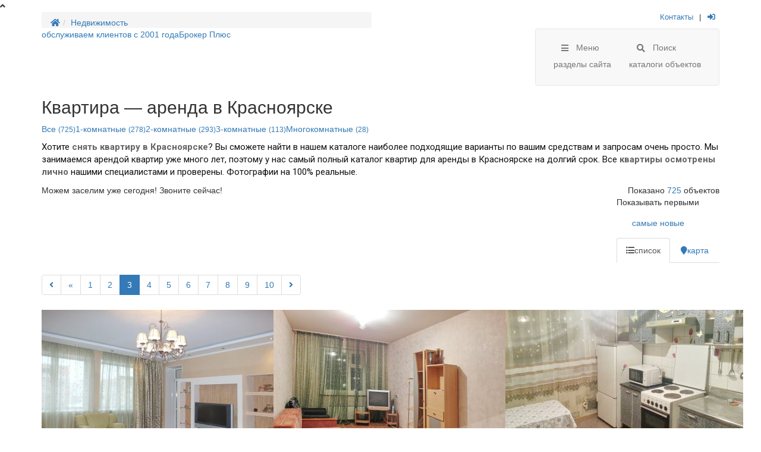

--- FILE ---
content_type: text/html; charset=UTF-8
request_url: https://krasnoyarsk.brokerplus.ru/arenda-kvartir?page=3&sort=-created_at
body_size: 13962
content:
<!DOCTYPE html><html lang="ru"><head><meta charset="utf-8"><title>Квартира — аренда в Красноярске ✔️ Брокер Плюс</title><meta name="viewport" content="width=device-width, initial-scale=1.0"><link href='//fonts.googleapis.com/css?family=Roboto:400,300,300italic,400italic,500,500italic,700,700italic&display=swap' rel='stylesheet' type='text/css'><meta name="description" content="Квартира — аренда в Красноярске, компания Брокер Плюс"><link href="https://maxcdn.bootstrapcdn.com/bootstrap/3.4.1/css/bootstrap.min.css" rel="stylesheet"><link href="https://use.fontawesome.com/releases/v5.8.1/css/all.css" rel="stylesheet"><link href="https://cdnjs.cloudflare.com/ajax/libs/bootstrap-multiselect/0.9.15/css/bootstrap-multiselect.css" rel="stylesheet"><link href="https://cdnjs.cloudflare.com/ajax/libs/magnific-popup.js/1.1.0/magnific-popup.min.css" rel="stylesheet"><link href="https://cdnjs.cloudflare.com/ajax/libs/bootstrap-slider/10.4.2/css/bootstrap-slider.min.css" rel="stylesheet"><link href="/assets/css-compress/6f00d840659c27072ef37a9e2f8aeff0.css?v=1754306664" rel="stylesheet">	<link rel="shortcut icon" type="image/png" href="/favicon-96x96.png" sizes="96x96"><link rel="shortcut icon" type="image/png" href="/favicon-48x48.png" sizes="48x48"><link rel="shortcut icon" type="image/png" href="/favicon-36x36.png" sizes="36x36"><script>window.dataLayer = window.dataLayer || [];</script></head><body class="no-trans front-page transparent-header"><div class="scrollToTop circle" title="↑ Наверх ↑"><i class="fa fa-angle-up"></i></div><div class="page-wrapper"><div class="header-container"><div class="header-top red"><div class="container"><div class="row"><div class="col-sm-6 col-xs-6"><div class="breadcrumb-container" style="overflow:hidden; max-height:27px; text-overflow: ellipsis;"><ul class="breadcrumb"><li><a href="/"><i class="fa fa-home"></i></a></li><li><a href="/nedvizhimost">Недвижимость</a></li></ul></div></div><div class="col-sm-6 col-xs-6"><div id="header-top-second" class="clearfix"><div class="header-top-dropdown text-right" style="font-size:13px"><div class="btn-group dropdown"><ul class="list-inline"><li><a class="white none-decoration" href="/kontakty">Контакты</a></li><li>|</li><li><a class="white none-decoration" href="/login" rel="nofollow"><i title="Войти на сайт" class="fa fa-fw fa-sign-in-alt"></i></a></li></ul></div></div><div class="modal fade" id="requestModal" tabindex="-1" role="dialog" aria-labelledby="requestModal" aria-hidden="true"><div class="modal-dialog"><div class="modal-content"><div class="modal-header"><button type="button" class="close" data-dismiss="modal"><span aria-hidden="true">&times;</span><span class="sr-only">Close</span></button><h4 class="modal-title">Заявка на звонок</h4></div><form class="offset-0"><div class="modal-body"><p>Если вы хотите быстро продать или сдать недвижимость, сообщите свой телефон и мы свяжемся с вами, чтобы добавить вашу квартиру в наш каталог — это совершенно бесплатно.</p><p><i class="fa fa-camera-retro pr-10"></i>Профессиональная фотосъемка в подарок.</p><div class="form-group"><label for="requestName">Укажите свое имя:</label><input type="text" class="form-control" id="requestName" placeholder="Ваше имя"></div><div class="form-group"><label for="requestPhone">Укажите свой телефон:</label><input type="tel" class="form-control" id="requestPhone" placeholder="Телефон"></div></div><div class="modal-footer"><button type="button" class="btn btn-warning btn-animated">Я жду звонка!<i class="fa fa-angle-double-right"></i></button></div></form></div></div></div></div></div></div></div></div><header class="header fixed clearfix"><div class="container"><div class="header-right clearfix pull-right"><div class="main-navigation animated with-dropdown-buttons"><nav class="navbar navbar-nav navbar-default"><div class="container-fluid"><ul class="header-dropdown-buttons header-hover-buttons nav navbar-nav "><li class="btn-group dropdown dropdown__item"><a href="#" class="dropdown__link dropdown-toggle" data-toggle="dropdown"><div class="btn dropdown__link-button" ><i class="fa fa-bars"></i></div><span class="hidden-xs dropdown__link-title">Меню</span><p class="hidden-xs hidden-sm dropdown__link-text">разделы сайта</p></a><ul class="dropdown-menu dropdown-menu-hover dropdown-menu-right dropdown-menu_info"><li class="container"><span class="dropdown-menu-hover__close visible-xs pull-right"><i class="fa fa-close"></i></span><div class="row"><div class="col-sm-3 dropdown-menu__catalog-list dropdown-menu_categories xcol-sm-offset-3"><h4 class="stylistic-title-grey offset-bottom-15"><a href="/nedvizhimost">Недвижимость в Красноярске</a></h4><p class="offset-bottom-5">Продажа</p><ul class="list-icons offset-bottom-10"><li class="offset-bottom-5"><a href="/prodazha-kvartir" class="blue">Квартира</a> &mdash; <span class="red">72</span></li><li class="offset-bottom-5"><a href="/nedvizhimost?type=20" class="blue">Дом</a> &mdash; <span class="red">6</span></li><li class="offset-bottom-5"><a href="/nedvizhimost?type=21" class="blue">Коммерческая недвижимость</a> &mdash; <span class="red">10</span></li><li class="offset-bottom-5"><a href="/nedvizhimost?type=25" class="blue">Новостройки</a> &mdash; <span class="red">91</span></li></ul><p class="offset-bottom-5">Аренда</p><ul class="list-icons"><li class="offset-bottom-5"><a href="/arenda-kvartir" class="blue">Квартира</a> &mdash; <span class="red">725</span></li><li class="offset-bottom-5"><a href="/nedvizhimost?type=22" class="blue">Коммерческая недвижимость</a> &mdash; <span class="red">44</span></li></ul></div><div class="col-sm-3 dropdown-menu__catalog-list"><h4 class="stylistic-title-grey offset-bottom-15">Каталог спроса</h4><p class="offset-bottom-5">Покупка</p><ul class="list-icons"><li class="offset-bottom-5"><a href="/nedvizhimost?type=23" class="blue">Коммерческая недвижимость</a> &mdash; <span class="red">0</span></li><li class="offset-bottom-5"><a href="/nedvizhimost?type=24" class="blue">Квартира</a> &mdash; <span class="red">2</span></li></ul></div><div class="col-sm-3 dropdown-menu__catalog-list"><h4 class="stylistic-title-grey offset-bottom-15">Услуги</h4><p class="offset-bottom-5">Для собственников</p><ul class="list-icons offset-bottom-10"><li><a onclick="$('a[href=#prodat]').tab('show')" href="/sobstvennikam#tab_prodat" class="blue">Продать</a></li><li><a onclick="$('a[href=#obmenyat]').tab('show')" href="/sobstvennikam#tab_obmenyat" class="blue">Обменять</a></li><li><a onclick="$('a[href=#sdat]').tab('show')" href="/sobstvennikam#tab_sdat" class="blue">Сдать в аренду</a></li></ul><p class="offset-bottom-5">Для покупаталей</p><ul class="list-icons offset-bottom-10"><li><a onclick="$('a[href=#kupit]').tab('show')" href="/pokupatelyam#tab_kupit" class="blue">Купить</a></li><li><a onclick="$('a[href=#ipoteka]').tab('show')" href="/pokupatelyam#tab_ipoteka" class="blue">Получить ипотеку</a></li></ul><p class="offset-bottom-5">Для арендаторов</p><ul class="list-icons offset-bottom-10"><li><a onclick="$('a[href=#snyat]').tab('show')" href="/arendatoram#tab_snyat" class="blue">Снять в аренду</a></li></ul></div><div class="col-sm-3 x-col-sm-offset-3"><h4 class="stylistic-title-grey offset-bottom-15">Информация</h4><ul class="list-icons list-icons-offset"><li class="offset-bottom-5"><a class="grey underline" href="/o-kompanii"><i class="fa fa-home"></i>О компании</a></li><li class="offset-bottom-5"><a href="/komanda" class="grey underline"><i class="fa fa-users"></i>Наша команда</a></li><li class=" hidden offset-bottom-5"><a href="" class="grey underline"><i class="fa fa-file-text"></i>Пресс-центр</a></li><li class="hidden offset-bottom-5"><a href="" class="grey underline"><i class=" fa fa-table"></i>Аналитика цен</a></li><li class=" hidden offset-bottom-5"><a href="" class="grey underline"><i class="fa fa-user-plus"></i>Наши партнеры</a></li></ul></div></div></li></ul></li><li class="btn-group dropdown dropdown__item"><a href="#" class="dropdown__link dropdown-toggle offset-0" data-toggle="dropdown"><div class="btn dropdown__link-button" ><i class="fa fa-search"></i></div><span class="hidden-xs dropdown__link-title">Поиск</span><p class="hidden-xs hidden-sm dropdown__link-text">каталоги объектов</p></a><ul class="dropdown-menu dropdown-menu-hover dropdown-menu-right dropdown-animation dropdown-menu_search"><li class="container"><ul class="nav nav-tabs style-3" role="tablist" ><li class="active"><a href="#searchQuick" role="tab" data-toggle="tab">Быстрый поиск</a></li><li class=""><a href="#searchStreet" role="tab" data-toggle="tab">Поиск по № объекта</a></li><li class=""><a href="#searchMain" role="tab" data-toggle="tab">Основной поиск</a></li><li class="hidden hidden-xs"><a href="#searchAddress" role="tab" data-toggle="tab">Поиск по адресу</a></li></ul><div class="tab-content"><div class="hidden dropdown-menu__order hidden-sm "><a href="#" data-toggle="modal" data-target="#requestModal"><i class="fa fa-plus pr-10"></i>Оставить заявку</a></div><div class="tab-pane search-box" id="searchMain"><script>
var filters = [];
filters.push({ id: 17, filters: 0 });
filters.push({ id: 19, filters: 0 });
</script><form class="search-form" action="/nedvizhimost"><div class="row"><div class="form-group col-sm-3"><label><strong>Что ищем?</strong></label><div class="dropdown-select"><select name="type" class="select" id="select-single" ><option value="17" selected="selected">аренда квартир</option><option value="19">продажа квартир</option></select></div></div><div class="form-group col-sm-3"><label><strong>Где ищем?</strong></label><div class="dropdown-select"><select multiple="multiple" name="streets[]"><option value="3 Августа">3 Августа</option><option value="40 лет Победы">40 лет Победы</option><option value="60 лет Образования СССР">60 лет Образования СССР</option><option value="60 лет Октября">60 лет Октября</option><option value="78 Добровольческой Бригады">78 Добровольческой Бригады</option><option value="9 Мая">9 Мая</option><option value="Авиаторов">Авиаторов</option><option value="Академгородок">Академгородок</option><option value="Алексеева">Алексеева</option><option value="Армейская">Армейская</option><option value="Аэровокзальная">Аэровокзальная</option><option value="Бабушкина">Бабушкина</option><option value="Батурина">Батурина</option><option value="Белинского">Белинского</option><option value="Быковского">Быковского</option><option value="Вавилова Академика">Вавилова Академика</option><option value="Весны">Весны</option><option value="Взлетная">Взлетная</option><option value="Вильского">Вильского</option><option value="Водопьянова">Водопьянова</option><option value="Воронова">Воронова</option><option value="Годенко">Годенко</option><option value="Горького">Горького</option><option value="Джамбульская">Джамбульская</option><option value="Дубенского">Дубенского</option><option value="Дубровинского">Дубровинского</option><option value="Железнодорожников">Железнодорожников</option><option value="Калинина">Калинина</option><option value="Капитанская">Капитанская</option><option value="Карамзина">Карамзина</option><option value="Каратанова">Каратанова</option><option value="Караульная">Караульная</option><option value="Кецховели">Кецховели</option><option value="Киренского">Киренского</option><option value="Кирова">Кирова</option><option value="Кольцевая">Кольцевая</option><option value="Коммунальная">Коммунальная</option><option value="Комсомольский">Комсомольский</option><option value="Конституции">Конституции</option><option value="Копылова">Копылова</option><option value="Кочубея">Кочубея</option><option value="Крайняя">Крайняя</option><option value="Краснодарская">Краснодарская</option><option value="Красной Армии">Красной Армии</option><option value="Красноярский рабочий">Красноярский рабочий</option><option value="Крупской">Крупской</option><option value="Куйбышева">Куйбышева</option><option value="Курчатова">Курчатова</option><option value="Кутузова">Кутузова</option><option value="Лазо">Лазо</option><option value="Лебедевой">Лебедевой</option><option value="Ленина">Ленина</option><option value="Линейная">Линейная</option><option value="Ломоносова">Ломоносова</option><option value="Малиновского">Малиновского</option><option value="Марковского">Марковского</option><option value="Маркса">Маркса</option><option value="Мартынова">Мартынова</option><option value="Мате Залки">Мате Залки</option><option value="Матросова">Матросова</option><option value="Менжинского">Менжинского</option><option value="Металлургов">Металлургов</option><option value="Микуцкого">Микуцкого</option><option value="Минина">Минина</option><option value="Мира">Мира</option><option value="Мичурина">Мичурина</option><option value="Молодежный">Молодежный</option><option value="Молокова">Молокова</option><option value="Мужества">Мужества</option><option value="Никитина">Никитина</option><option value="Новгородская">Новгородская</option><option value="Новосибирская">Новосибирская</option><option value="Октябрьская">Октябрьская</option><option value="Павлова">Павлова</option><option value="Парижской Коммуны">Парижской Коммуны</option><option value="Партизана Железняка">Партизана Железняка</option><option value="Петрушина">Петрушина</option><option value="Писарева">Писарева</option><option value="Полярная 7-ая">Полярная 7-ая</option><option value="Робеспьера">Робеспьера</option><option value="Рокоссовского">Рокоссовского</option><option value="Светлова">Светлова</option><option value="Светлогорская">Светлогорская</option><option value="Светлогорский">Светлогорский</option><option value="Свободный">Свободный</option><option value="Северный проезд">Северный проезд</option><option value="Северо-Енисейская">Северо-Енисейская</option><option value="Семафорная">Семафорная</option><option value="Словцова">Словцова</option><option value="Солнечный бульвар">Солнечный бульвар</option><option value="Судостроительная">Судостроительная</option><option value="Телевизорная">Телевизорная</option><option value="Тельмана">Тельмана</option><option value="Толстова">Толстова</option><option value="Толстого">Толстого</option><option value="Тотмина">Тотмина</option><option value="Ульяновский">Ульяновский</option><option value="Урванцева">Урванцева</option><option value="Урицкого">Урицкого</option><option value="Устиновича">Устиновича</option><option value="Чернышевского">Чернышевского</option><option value="Шахтеров">Шахтеров</option><option value="Шевцовой">Шевцовой</option><option value="Щорса">Щорса</option><option value="Ястынская">Ястынская</option></select></div></div><div class="form-group col-sm-3"><label><strong>Цена, от тысяч ₽</strong></label><input type="number" class="form-control" name="min_price" value="" min="0" max="20000"></div><div class="form-group col-sm-3"><label><strong>Цена, до тысяч ₽</strong></label><input type="number" class="form-control" name="max_price" value="" min="1" max="20000"></div></div><div class="row search-box__addition"><div class="col-md-6"><div class="row"><div class="form-group col-sm-6" data-filter="1"><label><strong>Тип квартиры</strong></label><div class="dropdown-select"><select name="buildings[]" multiple="multiple"><option value="Готовый дом">Готовый дом</option><option value="Незавершенный дом">Незавершенный дом</option></select></div></div><div class="form-group col-sm-6" data-filter="2"><label><strong>Материал</strong></label><div class="dropdown-select"><select name="materials[]" multiple="multiple"><option value="бетон">бетон</option><option value="блочный">блочный</option><option value="дерево">дерево</option><option value="деревянный">деревянный</option><option value="кирпичный">кирпичный</option><option value="мон-кир">мон-кир</option><option value="монолитно-кирпичный">монолитно-кирпичный</option><option value="монолитный">монолитный</option><option value="панельный">панельный</option></select></div></div></div></div><div class="col-md-6"><div class="row x-offset-top-10"><div class="col-sm-6"><div class="checkbox" style="margin-top:34px"><label class=""><input type="checkbox" name="photo" value="1">Только с фотографиями
</label></div></div><div class="form-group col-sm-6" data-filter="1"><label><strong>Комнат</strong></label><div class="dropdown-select"><select name="rooms[]" multiple="multiple"><option value="1">1</option><option value="2">2</option><option value="3">3</option><option value="4">4</option></select></div></div></div></div></div><hr><div class="text-right search-box__actions"><a href="#" class="search-box__addition-link pull-left"><i class="fa fa-plus pr-10 hidden"></i>дополнительные параметры поиска</a><button type="submit" class="btn btn-md btn-danger btn-animated search-box__button">ПОКАЗАТЬ<i class="fa fa-angle-double-right"></i></button></div></form></div><div class="tab-pane active" id="searchQuick"><form><div class="row"><div class="hidden col-md-10"></div><div class="hidden col-md-2"><table class="table table-hover table-bordered"><thead><tr><th>Спецкаталоги</th></tr></thead><tbody><tr><td><a href="" title="">Элитки</a></td></tr><tr><td><a href="" title="">Ключи в агентстве</a></td></tr></tbody></table></div></div></form></div><div class="tab-pane" id="searchStreet"><form class="search-form" action="/offer/code"><div class="row"><div class="col-md-3 col-sm-5"><div class="form-group"><label for="searchObjectNumber"><strong>Номер объекта</strong></label><input type="text" name="code" class="form-control" id="searchObjectNumber" placeholder="Введите номер объекта"><div class="error hidden red small mt-5"></div></div></div><div class="col-md-3 col-sm-5"><button type="submit" class="btn btn-md btn-danger btn-animated search-form__button">ПОКАЗАТЬ<i class="fa fa-angle-double-right"></i></button></div></div></form></div></div></li></ul></li></ul></div></nav></div></div><div class="header-left clearfix"><a href="/" id="logo" class="logo"><span class="logo__description hidden-xs">обслуживаем клиентов с 2001 года</span><span class="logo__title hidden-xs">Брокер Плюс</span></a><a class="xvisible-xs pull-left mobile-logo" href="/"></a></div></div></header></div><div class="container offer-index"><p></p><div class="tab-content catalog-content"><h2 class="stylistic-title">Квартира — аренда в Красноярске</h2><form id="price" action="/arenda-kvartir" style="display:none;"><input type="hidden" name="min_price"><input type="hidden" name="max_price"><input type="hidden" name="type" value="17"><input type="hidden" name="view" value="list"><input type="submit"></form><div class="row"><div class="col-md-9 col-xs-12"><div class="offer-set-menu"><a class="active" href="/arenda-kvartir">Все&nbsp;<small>(725)</small></a><a href="/arenda-kvartir/odnokomnatnye">1-комнатные&nbsp;<small>(278)</small></a><a href="/arenda-kvartir/dvuhkomnatnye">2-комнатные&nbsp;<small>(293)</small></a><a href="/arenda-kvartir/trehkomnatnye">3-комнатные&nbsp;<small>(113)</small></a><a href="/arenda-kvartir/mnogokomnatnye">Многокомнатные&nbsp;<small>(28)</small></a></div></div><div class="col-md-3 col-xs-12"><div id="price-filter" class="price-filter hidden"><div><div class="current text-center">8000 — 80000 руб./мес.</div></div><div id="price-slider"></div></div></div></div><p class="crearfix"><p><span style="color: rgb(17, 17, 17); font-family: Roboto, sans-serif; font-size: 15px;">Хотите&nbsp;</span><b style="color: rgb(17, 17, 17); font-family: Roboto, sans-serif; font-size: 15px;"><font color="#636363">снять квартиру в&nbsp;</font></b><font color="#636363" face="Roboto, sans-serif"><span style="font-size: 15px;"><b>Красноярске</b></span></font><font color="#111111" face="Roboto, sans-serif"><span style="font-size: 15px;">? Вы сможете найти в нашем каталоге наиболее подходящие варианты по вашим средствам и запросам очень просто. Мы занимаемся арендой квартир уже много лет, поэтому у нас самый полный каталог квартир для аренды в Красноярске на долгий срок. Все&nbsp;</span></font><b style="color: rgb(17, 17, 17); font-family: Roboto, sans-serif; font-size: 15px;"><font color="#636363">квартиры осмотрены лично&nbsp;</font></b><span style="color: rgb(17, 17, 17); font-family: Roboto, sans-serif; font-size: 15px;">нашими специалистами и проверены. Фотографии на 100% реальные.</span><br></p></p><div id="offer-list" data-pjax-container="" data-pjax-push-state data-pjax-timeout="5000"><div class="preview__description" style="overflow:hidden"><div class="pull-left red">Можем заселим уже сегодня! Звоните сейчас!</div><div class="pull-right">Показано <a href="#" class="red catalog-all-objects">725</a>&nbsp;объектов</div></div><div class="tab-pane in active" id="catalogTable"><div class="row preview__list text-center catalog_table "><div class="container"><div class="catalog-navigation pull-right" style="margin-top:0;"><ul class="nav navbar-nav catalog-sort"><li class="dropdown"><span class="catalog-sort__title">Показывать первыми</span><a class="dropdown-toggle" data-toggle="dropdown" href="/arenda-kvartir?page=3&sort=-created_at" aria-expanded="false">самые новые</a><ul class="dropdown-menu" style="right:0; left:auto; min-width:auto"><li><a href="/arenda-kvartir?page=3&sort=-created_at">самые новые</a></li><li><a href="/arenda-kvartir?page=3&sort=created_at">самые старые</a></li><li><a href="/arenda-kvartir?page=3&sort=-price">самые дорогие</a></li><li><a href="/arenda-kvartir?page=3&sort=price">самые недорогие</a></li></ul></li></ul><ul class="nav nav-tabs style-2" role="tablist"><li class="active"><a id="catalogListToggle" href="#catalogList" role="tab" data-toggle="tab"><i class="fa fa-list-ul pr-10"></i>список</a></li><li class=""><a id="catalogMapToggle" href="#catalogMap" role="tab" data-toggle="tab"><i class="fa fa-map-marker pr-10"></i>карта</a></li></ul></div><div style="clear:both"></div><div id="w0" class="list-view"><div class="tab-pane in active" id="catalogList" style=""><nav class="text-left"><ul class="pagination"><li class="first"><a href="/arenda-kvartir?page=1&amp;sort=-created_at" data-page="0"><i class="fa fa-angle-left"></i></a></li><li class="prev"><a href="/arenda-kvartir?page=2&amp;sort=-created_at" data-page="1">&laquo;</a></li><li><a href="/arenda-kvartir?page=1&amp;sort=-created_at" data-page="0">1</a></li><li><a href="/arenda-kvartir?page=2&amp;sort=-created_at" data-page="1">2</a></li><li class="active"><a href="/arenda-kvartir?page=3&amp;sort=-created_at" data-page="2">3</a></li><li><a href="/arenda-kvartir?page=4&amp;sort=-created_at" data-page="3">4</a></li><li><a href="/arenda-kvartir?page=5&amp;sort=-created_at" data-page="4">5</a></li><li><a href="/arenda-kvartir?page=6&amp;sort=-created_at" data-page="5">6</a></li><li><a href="/arenda-kvartir?page=7&amp;sort=-created_at" data-page="6">7</a></li><li><a href="/arenda-kvartir?page=8&amp;sort=-created_at" data-page="7">8</a></li><li><a href="/arenda-kvartir?page=9&amp;sort=-created_at" data-page="8">9</a></li><li><a href="/arenda-kvartir?page=10&amp;sort=-created_at" data-page="9">10</a></li><li class="next"><a href="/arenda-kvartir?page=4&amp;sort=-created_at" data-page="3"><i class="fa fa-angle-right"></i></a></li></ul></nav><div class="row preview__list text-center catalog_table"><div data-key="23996"><div itemtype="http://schema.org/Product" itemscope class="col-md-4 col-sm-6 preview__item text-left "><meta itemprop="name" content="4-комнатная квартира"><meta itemprop="description" content="Сдаю 4-к. квартиру, 197 м². Красноярск, Октябрьский, Курчатова, 1а, объект №823223 ✔️ Брокер Плюс"><div class="image-box style-2 bordered light-gray-bg"><div class="overlay-container preview__item-image"><img itemprop="image" src="/images/krasnoyarsk/offer/23996/400x300/fa433c9559ce8778fe83a6c5ea11f2e8.jpg" width="400" height="300" alt="4-комнатная квартира" loading="lazy"><div class="overlay-top"><div class="text"><p class="offset-top-10">66 фото</p></div></div><div class="overlay-bottom"><div class="links"><a href="/arenda-kvartir/823223" class="btn btn-gray-transparent btn-animated btn-sm">Смотреть подробнее<i class="pl-10 fa fa-arrow-right"></i></a></div></div></div><div itemprop="offers" itemtype="http://schema.org/Offer" itemscope class="body"><h3 class="preview__item-box-address"><a itemprop="url" href="/arenda-kvartir/823223" class="preview__item-address object-adress">Октябрьский, Курчатова, 1а</a></h3><span class="small pr-10 object-date"><i class="fa fa-calendar-alt pr-5"></i>09.11.15</span><meta itemprop="priceCurrency" content="RUB"><meta itemprop="price" content="0"><span class="small object-price"><b>70&nbsp;000 ₽/месяц</b></span><div class="separator-2 offset-top-5"></div><p class="object-room">
Комнат: 4, площадь: 197.0 м² </p><div class="preview__item-agent"><div class="preview__item-agent-foto"><img src="/images/krasnoyarsk/user/31/120x120/5bec1b259d3b2.jpg" width="120" height="120" alt="Терская&nbsp;Марина&nbsp;Сергеевна"></div><div class="preview__item-agent-info"><span class="preview__item-agent-name">Марина Сергеевна</span></div><div class="preview__item-agent-phones"><div class="hidden"><a class="underline" href="tel:2839393" title="283-93-93" onclick="ym(50944880, 'reachGoal', 'Phone'); return true;"><i class="fa fa-phone pr-5"></i>2839393</a></div><a class="underline" href="tel:89509869898" title="8-950-986-9898" onclick="ym(50944880, 'reachGoal', 'Phone'); return true;"><i class="fa fa-mobile-alt pr-5"></i>8-950-986-9898</a></div></div></div></div></div></div><div data-key="24000"><div itemtype="http://schema.org/Product" itemscope class="col-md-4 col-sm-6 preview__item text-left "><meta itemprop="name" content="1-комнатная квартира"><meta itemprop="description" content="Сдаю 1-к. квартиру, 38 м². Красноярск, Советский, Ястынская, 17а, объект №823219 ✔️ Брокер Плюс"><div class="image-box style-2 bordered light-gray-bg"><div class="overlay-container preview__item-image"><img itemprop="image" src="/images/krasnoyarsk/offer/24000/400x300/bd2825eef74c8f7bdcac59b0401a15c5.jpg" width="400" height="300" alt="1-комнатная квартира" loading="lazy"><div class="overlay-top"><div class="text"><p class="offset-top-10">15 фото</p></div></div><div class="overlay-bottom"><div class="links"><a href="/arenda-kvartir/823219" class="btn btn-gray-transparent btn-animated btn-sm">Смотреть подробнее<i class="pl-10 fa fa-arrow-right"></i></a></div></div></div><div itemprop="offers" itemtype="http://schema.org/Offer" itemscope class="body"><h3 class="preview__item-box-address"><a itemprop="url" href="/arenda-kvartir/823219" class="preview__item-address object-adress">Советский, Ястынская, 17а</a></h3><span class="small pr-10 object-date"><i class="fa fa-calendar-alt pr-5"></i>07.11.15</span><meta itemprop="priceCurrency" content="RUB"><meta itemprop="price" content="0"><span class="small object-price"><b>13&nbsp;000 ₽/месяц</b></span><div class="separator-2 offset-top-5"></div><p class="object-room">
Комнат: 1, площадь: 38.0 м² </p><div class="preview__item-agent"><div class="preview__item-agent-foto"><img src="/images/krasnoyarsk/user/31/120x120/5bec1b259d3b2.jpg" width="120" height="120" alt="Терская&nbsp;Марина&nbsp;Сергеевна"></div><div class="preview__item-agent-info"><span class="preview__item-agent-name">Марина Сергеевна</span></div><div class="preview__item-agent-phones"><div class="hidden"><a class="underline" href="tel:2839393" title="283-93-93" onclick="ym(50944880, 'reachGoal', 'Phone'); return true;"><i class="fa fa-phone pr-5"></i>2839393</a></div><a class="underline" href="tel:89509869898" title="8-950-986-9898" onclick="ym(50944880, 'reachGoal', 'Phone'); return true;"><i class="fa fa-mobile-alt pr-5"></i>8-950-986-9898</a></div></div></div></div></div></div><div data-key="24385"><div itemtype="http://schema.org/Product" itemscope class="col-md-4 col-sm-6 preview__item text-left "><meta itemprop="name" content="3-комнатная квартира"><meta itemprop="description" content="Сдаю 3-к. квартиру, 65 м². Красноярск, Советский, Взлетная, 1, объект №819944 ✔️ Брокер Плюс"><div class="image-box style-2 bordered light-gray-bg"><div class="overlay-container preview__item-image"><img itemprop="image" src="/images/krasnoyarsk/offer/24385/400x300/2b39830758dbdf0a6ffd3431a8347c55.jpg" width="400" height="300" alt="3-комнатная квартира" loading="lazy"><div class="overlay-top"><div class="text"><p class="offset-top-10">18 фото</p></div></div><div class="overlay-bottom"><div class="links"><a href="/arenda-kvartir/819944" class="btn btn-gray-transparent btn-animated btn-sm">Смотреть подробнее<i class="pl-10 fa fa-arrow-right"></i></a></div></div></div><div itemprop="offers" itemtype="http://schema.org/Offer" itemscope class="body"><h3 class="preview__item-box-address"><a itemprop="url" href="/arenda-kvartir/819944" class="preview__item-address object-adress">Советский, Взлетная, 1</a></h3><span class="small pr-10 object-date"><i class="fa fa-calendar-alt pr-5"></i>04.10.15</span><meta itemprop="priceCurrency" content="RUB"><meta itemprop="price" content="0"><span class="small object-price"><b>25&nbsp;000 ₽/месяц</b></span><div class="separator-2 offset-top-5"></div><p class="object-room">
Комнат: 3, площадь: 65.0 м² </p><div class="preview__item-agent"><div class="preview__item-agent-foto"><img src="/images/krasnoyarsk/user/31/120x120/5bec1b259d3b2.jpg" width="120" height="120" alt="Терская&nbsp;Марина&nbsp;Сергеевна"></div><div class="preview__item-agent-info"><span class="preview__item-agent-name">Марина Сергеевна</span></div><div class="preview__item-agent-phones"><div class="hidden"><a class="underline" href="tel:2839393" title="283-93-93" onclick="ym(50944880, 'reachGoal', 'Phone'); return true;"><i class="fa fa-phone pr-5"></i>2839393</a></div><a class="underline" href="tel:89509869898" title="8-950-986-9898" onclick="ym(50944880, 'reachGoal', 'Phone'); return true;"><i class="fa fa-mobile-alt pr-5"></i>8-950-986-9898</a></div></div></div></div></div></div><div data-key="24666"><div itemtype="http://schema.org/Product" itemscope class="col-md-4 col-sm-6 preview__item text-left "><meta itemprop="name" content="1-комнатная квартира"><meta itemprop="description" content="Сдаю 1-к. квартиру, 43 м². Красноярск, Советский, 78 Добровольческой Бригады, 19, объект №819934 ✔️ Брокер Плюс"><div class="image-box style-2 bordered light-gray-bg"><div class="overlay-container preview__item-image"><img itemprop="image" src="/images/krasnoyarsk/offer/24666/400x300/a8a306c224c426887135845df8ccb515.jpg" width="400" height="300" alt="1-комнатная квартира" loading="lazy"><div class="overlay-top"><div class="text"><p class="offset-top-10">6 фото</p></div></div><div class="overlay-bottom"><div class="links"><a href="/arenda-kvartir/819934" class="btn btn-gray-transparent btn-animated btn-sm">Смотреть подробнее<i class="pl-10 fa fa-arrow-right"></i></a></div></div></div><div itemprop="offers" itemtype="http://schema.org/Offer" itemscope class="body"><h3 class="preview__item-box-address"><a itemprop="url" href="/arenda-kvartir/819934" class="preview__item-address object-adress">Советский, 78 Добровольческой Бригады, 19</a></h3><span class="small pr-10 object-date"><i class="fa fa-calendar-alt pr-5"></i>19.09.15</span><meta itemprop="priceCurrency" content="RUB"><meta itemprop="price" content="0"><span class="small object-price"><b>17&nbsp;000 ₽/месяц</b></span><div class="separator-2 offset-top-5"></div><p class="object-room">
Комнат: 1, площадь: 43.0 м² </p><div class="preview__item-agent"><div class="preview__item-agent-foto"><img src="/images/krasnoyarsk/user/31/120x120/5bec1b259d3b2.jpg" width="120" height="120" alt="Терская&nbsp;Марина&nbsp;Сергеевна"></div><div class="preview__item-agent-info"><span class="preview__item-agent-name">Марина Сергеевна</span></div><div class="preview__item-agent-phones"><div class="hidden"><a class="underline" href="tel:2839393" title="283-93-93" onclick="ym(50944880, 'reachGoal', 'Phone'); return true;"><i class="fa fa-phone pr-5"></i>2839393</a></div><a class="underline" href="tel:89509869898" title="8-950-986-9898" onclick="ym(50944880, 'reachGoal', 'Phone'); return true;"><i class="fa fa-mobile-alt pr-5"></i>8-950-986-9898</a></div></div></div></div></div></div><div data-key="24662"><div itemtype="http://schema.org/Product" itemscope class="col-md-4 col-sm-6 preview__item text-left "><meta itemprop="name" content="3-комнатная квартира"><meta itemprop="description" content="Сдаю 3-к. квартиру, 70 м². Красноярск, Советский, Весны, 17, объект №819920 ✔️ Брокер Плюс"><div class="image-box style-2 bordered light-gray-bg"><div class="overlay-container preview__item-image"><img itemprop="image" src="/images/krasnoyarsk/offer/24662/400x300/360863aaffc0924ff9811a54c158bdc3.jpg" width="400" height="300" alt="3-комнатная квартира" loading="lazy"><div class="overlay-top"><div class="text"><p class="offset-top-10">18 фото</p></div></div><div class="overlay-bottom"><div class="links"><a href="/arenda-kvartir/819920" class="btn btn-gray-transparent btn-animated btn-sm">Смотреть подробнее<i class="pl-10 fa fa-arrow-right"></i></a></div></div></div><div itemprop="offers" itemtype="http://schema.org/Offer" itemscope class="body"><h3 class="preview__item-box-address"><a itemprop="url" href="/arenda-kvartir/819920" class="preview__item-address object-adress">Советский, Весны, 17</a></h3><span class="small pr-10 object-date"><i class="fa fa-calendar-alt pr-5"></i>05.09.15</span><meta itemprop="priceCurrency" content="RUB"><meta itemprop="price" content="0"><span class="small object-price"><b>35&nbsp;000 ₽/месяц</b></span><div class="separator-2 offset-top-5"></div><p class="object-room">
Комнат: 3, площадь: 70.0 м² </p><div class="preview__item-agent"><div class="preview__item-agent-foto"><img src="/images/krasnoyarsk/user/31/120x120/5bec1b259d3b2.jpg" width="120" height="120" alt="Терская&nbsp;Марина&nbsp;Сергеевна"></div><div class="preview__item-agent-info"><span class="preview__item-agent-name">Марина Сергеевна</span></div><div class="preview__item-agent-phones"><div class="hidden"><a class="underline" href="tel:2839393" title="283-93-93" onclick="ym(50944880, 'reachGoal', 'Phone'); return true;"><i class="fa fa-phone pr-5"></i>2839393</a></div><a class="underline" href="tel:89509869898" title="8-950-986-9898" onclick="ym(50944880, 'reachGoal', 'Phone'); return true;"><i class="fa fa-mobile-alt pr-5"></i>8-950-986-9898</a></div></div></div></div></div></div><div data-key="24310"><div itemtype="http://schema.org/Product" itemscope class="col-md-4 col-sm-6 preview__item text-left "><meta itemprop="name" content="1-комнатная квартира"><meta itemprop="description" content="Сдаю 1-к. квартиру, 18 м². Красноярск, Советский, Полярная 7-ая, 6, объект №741356 ✔️ Брокер Плюс"><div class="image-box style-2 bordered light-gray-bg"><div class="overlay-container preview__item-image"><img itemprop="image" src="/images/krasnoyarsk/offer/24310/400x300/d643cd4056a495e9be33fea27f9a7097.jpg" width="400" height="300" alt="1-комнатная квартира" loading="lazy"><div class="overlay-top"><div class="text"><p class="offset-top-10">6 фото</p></div></div><div class="overlay-bottom"><div class="links"><a href="/arenda-kvartir/741356" class="btn btn-gray-transparent btn-animated btn-sm">Смотреть подробнее<i class="pl-10 fa fa-arrow-right"></i></a></div></div></div><div itemprop="offers" itemtype="http://schema.org/Offer" itemscope class="body"><h3 class="preview__item-box-address"><a itemprop="url" href="/arenda-kvartir/741356" class="preview__item-address object-adress">Советский, Полярная 7-ая, 6</a></h3><span class="small pr-10 object-date"><i class="fa fa-calendar-alt pr-5"></i>18.05.15</span><meta itemprop="priceCurrency" content="RUB"><meta itemprop="price" content="0"><span class="small object-price"><b>9&nbsp;000 ₽/месяц</b></span><div class="separator-2 offset-top-5"></div><p class="object-room">
Комнат: 1, площадь: 18.0 м² </p><div class="preview__item-agent"><div class="preview__item-agent-foto"><img src="/images/krasnoyarsk/user/31/120x120/5bec1b259d3b2.jpg" width="120" height="120" alt="Терская&nbsp;Марина&nbsp;Сергеевна"></div><div class="preview__item-agent-info"><span class="preview__item-agent-name">Марина Сергеевна</span></div><div class="preview__item-agent-phones"><div class="hidden"><a class="underline" href="tel:2839393" title="283-93-93" onclick="ym(50944880, 'reachGoal', 'Phone'); return true;"><i class="fa fa-phone pr-5"></i>2839393</a></div><a class="underline" href="tel:89509869898" title="8-950-986-9898" onclick="ym(50944880, 'reachGoal', 'Phone'); return true;"><i class="fa fa-mobile-alt pr-5"></i>8-950-986-9898</a></div></div></div></div></div></div><div data-key="24302"><div itemtype="http://schema.org/Product" itemscope class="col-md-4 col-sm-6 preview__item text-left "><meta itemprop="name" content="2-комнатная квартира"><meta itemprop="description" content="Сдаю 2-к. квартиру, 53 м². Красноярск, Центральный, Караульная, 42, объект №716563 ✔️ Брокер Плюс"><div class="image-box style-2 bordered light-gray-bg"><div class="overlay-container preview__item-image"><img itemprop="image" src="/images/krasnoyarsk/offer/24302/400x300/4388e0aeb4cf750c74caf052a0d6341e.jpg" width="400" height="300" alt="2-комнатная квартира" loading="lazy"><div class="overlay-top"><div class="text"><p class="offset-top-10">15 фото</p></div></div><div class="overlay-bottom"><div class="links"><a href="/arenda-kvartir/716563" class="btn btn-gray-transparent btn-animated btn-sm">Смотреть подробнее<i class="pl-10 fa fa-arrow-right"></i></a></div></div></div><div itemprop="offers" itemtype="http://schema.org/Offer" itemscope class="body"><h3 class="preview__item-box-address"><a itemprop="url" href="/arenda-kvartir/716563" class="preview__item-address object-adress">Центральный, Караульная, 42</a></h3><span class="small pr-10 object-date"><i class="fa fa-calendar-alt pr-5"></i>05.05.15</span><meta itemprop="priceCurrency" content="RUB"><meta itemprop="price" content="0"><span class="small object-price"><b>13&nbsp;000 ₽/месяц</b></span><div class="separator-2 offset-top-5"></div><p class="object-room">
Комнат: 2, площадь: 53.0 м² </p><div class="preview__item-agent"><div class="preview__item-agent-foto"><img src="/images/krasnoyarsk/user/31/120x120/5bec1b259d3b2.jpg" width="120" height="120" alt="Терская&nbsp;Марина&nbsp;Сергеевна"></div><div class="preview__item-agent-info"><span class="preview__item-agent-name">Марина Сергеевна</span></div><div class="preview__item-agent-phones"><div class="hidden"><a class="underline" href="tel:2839393" title="283-93-93" onclick="ym(50944880, 'reachGoal', 'Phone'); return true;"><i class="fa fa-phone pr-5"></i>2839393</a></div><a class="underline" href="tel:89509869898" title="8-950-986-9898" onclick="ym(50944880, 'reachGoal', 'Phone'); return true;"><i class="fa fa-mobile-alt pr-5"></i>8-950-986-9898</a></div></div></div></div></div></div><div data-key="24370"><div itemtype="http://schema.org/Product" itemscope class="col-md-4 col-sm-6 preview__item text-left "><meta itemprop="name" content="1-комнатная квартира"><meta itemprop="description" content="Сдаю 1-к. квартиру, 42 м². Красноярск, Советский, Батурина, 30К4, объект №657931 ✔️ Брокер Плюс"><div class="image-box style-2 bordered light-gray-bg"><div class="overlay-container preview__item-image"><img itemprop="image" src="/images/krasnoyarsk/offer/24370/400x300/96630ea7b652095a9b4a4a5ead3f479d.jpg" width="400" height="300" alt="1-комнатная квартира" loading="lazy"><div class="overlay-top"><div class="text"><p class="offset-top-10">36 фото</p></div></div><div class="overlay-bottom"><div class="links"><a href="/arenda-kvartir/657931" class="btn btn-gray-transparent btn-animated btn-sm">Смотреть подробнее<i class="pl-10 fa fa-arrow-right"></i></a></div></div></div><div itemprop="offers" itemtype="http://schema.org/Offer" itemscope class="body"><h3 class="preview__item-box-address"><a itemprop="url" href="/arenda-kvartir/657931" class="preview__item-address object-adress">Советский, Батурина, 30К4</a></h3><span class="small pr-10 object-date"><i class="fa fa-calendar-alt pr-5"></i>03.04.15</span><meta itemprop="priceCurrency" content="RUB"><meta itemprop="price" content="0"><span class="small object-price"><b>23&nbsp;000 ₽/месяц</b></span><div class="separator-2 offset-top-5"></div><p class="object-room">
Комнат: 1, площадь: 42.0 м² </p><div class="preview__item-agent"><div class="preview__item-agent-foto"><img src="/images/krasnoyarsk/user/31/120x120/5bec1b259d3b2.jpg" width="120" height="120" alt="Терская&nbsp;Марина&nbsp;Сергеевна"></div><div class="preview__item-agent-info"><span class="preview__item-agent-name">Марина Сергеевна</span></div><div class="preview__item-agent-phones"><div class="hidden"><a class="underline" href="tel:2839393" title="283-93-93" onclick="ym(50944880, 'reachGoal', 'Phone'); return true;"><i class="fa fa-phone pr-5"></i>2839393</a></div><a class="underline" href="tel:89509869898" title="8-950-986-9898" onclick="ym(50944880, 'reachGoal', 'Phone'); return true;"><i class="fa fa-mobile-alt pr-5"></i>8-950-986-9898</a></div></div></div></div></div></div><div data-key="24367"><div itemtype="http://schema.org/Product" itemscope class="col-md-4 col-sm-6 preview__item text-left "><meta itemprop="name" content="2-комнатная квартира"><meta itemprop="description" content="Сдаю 2-к. квартиру, 52 м². Красноярск, Советский, Воронова, 35А, объект №657838 ✔️ Брокер Плюс"><div class="image-box style-2 bordered light-gray-bg"><div class="overlay-container preview__item-image"><img itemprop="image" src="/images/krasnoyarsk/offer/24367/400x300/f6b542bd715737084649288539f51494.jpg" width="400" height="300" alt="2-комнатная квартира" loading="lazy"><div class="overlay-top"><div class="text"><p class="offset-top-10">21 фото</p></div></div><div class="overlay-bottom"><div class="links"><a href="/arenda-kvartir/657838" class="btn btn-gray-transparent btn-animated btn-sm">Смотреть подробнее<i class="pl-10 fa fa-arrow-right"></i></a></div></div></div><div itemprop="offers" itemtype="http://schema.org/Offer" itemscope class="body"><h3 class="preview__item-box-address"><a itemprop="url" href="/arenda-kvartir/657838" class="preview__item-address object-adress">Советский, Воронова, 35А</a></h3><span class="small pr-10 object-date"><i class="fa fa-calendar-alt pr-5"></i>03.04.15</span><meta itemprop="priceCurrency" content="RUB"><meta itemprop="price" content="0"><span class="small object-price"><b>16&nbsp;000 ₽/месяц</b></span><div class="separator-2 offset-top-5"></div><p class="object-room">
Комнат: 2, площадь: 52.0 м² </p><div class="preview__item-agent"><div class="preview__item-agent-foto"><img src="/images/krasnoyarsk/user/31/120x120/5bec1b259d3b2.jpg" width="120" height="120" alt="Терская&nbsp;Марина&nbsp;Сергеевна"></div><div class="preview__item-agent-info"><span class="preview__item-agent-name">Марина Сергеевна</span></div><div class="preview__item-agent-phones"><div class="hidden"><a class="underline" href="tel:2839393" title="283-93-93" onclick="ym(50944880, 'reachGoal', 'Phone'); return true;"><i class="fa fa-phone pr-5"></i>2839393</a></div><a class="underline" href="tel:89509869898" title="8-950-986-9898" onclick="ym(50944880, 'reachGoal', 'Phone'); return true;"><i class="fa fa-mobile-alt pr-5"></i>8-950-986-9898</a></div></div></div></div></div></div><div data-key="24360"><div itemtype="http://schema.org/Product" itemscope class="col-md-4 col-sm-6 preview__item text-left "><meta itemprop="name" content="1-комнатная квартира"><meta itemprop="description" content="Сдаю 1-к. квартиру, 44 м². Красноярск, Советский, 9 Мая, 5, объект №652364 ✔️ Брокер Плюс"><div class="image-box style-2 bordered light-gray-bg"><div class="overlay-container preview__item-image"><img itemprop="image" src="/images/krasnoyarsk/offer/24360/400x300/6da2b8710119a7262c6e93b6d4cd7f49.jpg" width="400" height="300" alt="1-комнатная квартира" loading="lazy"><div class="overlay-top"><div class="text"><p class="offset-top-10">9 фото</p></div></div><div class="overlay-bottom"><div class="links"><a href="/arenda-kvartir/652364" class="btn btn-gray-transparent btn-animated btn-sm">Смотреть подробнее<i class="pl-10 fa fa-arrow-right"></i></a></div></div></div><div itemprop="offers" itemtype="http://schema.org/Offer" itemscope class="body"><h3 class="preview__item-box-address"><a itemprop="url" href="/arenda-kvartir/652364" class="preview__item-address object-adress">Советский, 9 Мая, 5</a></h3><span class="small pr-10 object-date"><i class="fa fa-calendar-alt pr-5"></i>31.03.15</span><meta itemprop="priceCurrency" content="RUB"><meta itemprop="price" content="0"><span class="small object-price"><b>18&nbsp;000 ₽/месяц</b></span><div class="separator-2 offset-top-5"></div><p class="object-room">
Комнат: 1, площадь: 44.0 м² </p><div class="preview__item-agent"><div class="preview__item-agent-foto"><img src="/images/krasnoyarsk/user/31/120x120/5bec1b259d3b2.jpg" width="120" height="120" alt="Терская&nbsp;Марина&nbsp;Сергеевна"></div><div class="preview__item-agent-info"><span class="preview__item-agent-name">Марина Сергеевна</span></div><div class="preview__item-agent-phones"><div class="hidden"><a class="underline" href="tel:2839393" title="283-93-93" onclick="ym(50944880, 'reachGoal', 'Phone'); return true;"><i class="fa fa-phone pr-5"></i>2839393</a></div><a class="underline" href="tel:89509869898" title="8-950-986-9898" onclick="ym(50944880, 'reachGoal', 'Phone'); return true;"><i class="fa fa-mobile-alt pr-5"></i>8-950-986-9898</a></div></div></div></div></div></div><div data-key="24358"><div itemtype="http://schema.org/Product" itemscope class="col-md-4 col-sm-6 preview__item text-left "><meta itemprop="name" content="1-комнатная квартира"><meta itemprop="description" content="Сдаю 1-к. квартиру, 43 м². Красноярск, Советский, 78 Добровольческой Бригады, 19, объект №652182 ✔️ Брокер Плюс"><div class="image-box style-2 bordered light-gray-bg"><div class="overlay-container preview__item-image"><img itemprop="image" src="/images/krasnoyarsk/offer/24358/400x300/6fa80a7d9b1ed86f57683087b022f214.jpg" width="400" height="300" alt="1-комнатная квартира" loading="lazy"><div class="overlay-top"><div class="text"><p class="offset-top-10">4 фото</p></div></div><div class="overlay-bottom"><div class="links"><a href="/arenda-kvartir/652182" class="btn btn-gray-transparent btn-animated btn-sm">Смотреть подробнее<i class="pl-10 fa fa-arrow-right"></i></a></div></div></div><div itemprop="offers" itemtype="http://schema.org/Offer" itemscope class="body"><h3 class="preview__item-box-address"><a itemprop="url" href="/arenda-kvartir/652182" class="preview__item-address object-adress">Советский, 78 Добровольческой Бригады, 19</a></h3><span class="small pr-10 object-date"><i class="fa fa-calendar-alt pr-5"></i>31.03.15</span><meta itemprop="priceCurrency" content="RUB"><meta itemprop="price" content="0"><span class="small object-price"><b>17&nbsp;000 ₽/месяц</b></span><div class="separator-2 offset-top-5"></div><p class="object-room">
Комнат: 1, площадь: 43.0 м² </p><div class="preview__item-agent"><div class="preview__item-agent-foto"><img src="/images/krasnoyarsk/user/31/120x120/5bec1b259d3b2.jpg" width="120" height="120" alt="Терская&nbsp;Марина&nbsp;Сергеевна"></div><div class="preview__item-agent-info"><span class="preview__item-agent-name">Марина Сергеевна</span></div><div class="preview__item-agent-phones"><div class="hidden"><a class="underline" href="tel:2839393" title="283-93-93" onclick="ym(50944880, 'reachGoal', 'Phone'); return true;"><i class="fa fa-phone pr-5"></i>2839393</a></div><a class="underline" href="tel:89509869898" title="8-950-986-9898" onclick="ym(50944880, 'reachGoal', 'Phone'); return true;"><i class="fa fa-mobile-alt pr-5"></i>8-950-986-9898</a></div></div></div></div></div></div><div data-key="24346"><div itemtype="http://schema.org/Product" itemscope class="col-md-4 col-sm-6 preview__item text-left "><meta itemprop="name" content="1-комнатная квартира"><meta itemprop="description" content="Сдаю 1-к. квартиру, 43 м². Красноярск, Советский, Весны, 17, объект №638975 ✔️ Брокер Плюс"><div class="image-box style-2 bordered light-gray-bg"><div class="overlay-container preview__item-image"><img itemprop="image" src="/images/krasnoyarsk/offer/24346/400x300/36367c190159fef7ceb02c1c46caa3ab.jpg" width="400" height="300" alt="1-комнатная квартира" loading="lazy"><div class="overlay-top"><div class="text"><p class="offset-top-10">11 фото</p></div></div><div class="overlay-bottom"><div class="links"><a href="/arenda-kvartir/638975" class="btn btn-gray-transparent btn-animated btn-sm">Смотреть подробнее<i class="pl-10 fa fa-arrow-right"></i></a></div></div></div><div itemprop="offers" itemtype="http://schema.org/Offer" itemscope class="body"><h3 class="preview__item-box-address"><a itemprop="url" href="/arenda-kvartir/638975" class="preview__item-address object-adress">Советский, Весны, 17</a></h3><span class="small pr-10 object-date"><i class="fa fa-calendar-alt pr-5"></i>25.03.15</span><meta itemprop="priceCurrency" content="RUB"><meta itemprop="price" content="0"><span class="small object-price"><b>18&nbsp;000 ₽/месяц</b></span><div class="separator-2 offset-top-5"></div><p class="object-room">
Комнат: 1, площадь: 43.0 м² </p><div class="preview__item-agent"><div class="preview__item-agent-foto"><img src="/images/krasnoyarsk/user/31/120x120/5bec1b259d3b2.jpg" width="120" height="120" alt="Терская&nbsp;Марина&nbsp;Сергеевна"></div><div class="preview__item-agent-info"><span class="preview__item-agent-name">Марина Сергеевна</span></div><div class="preview__item-agent-phones"><div class="hidden"><a class="underline" href="tel:2839393" title="283-93-93" onclick="ym(50944880, 'reachGoal', 'Phone'); return true;"><i class="fa fa-phone pr-5"></i>2839393</a></div><a class="underline" href="tel:89509869898" title="8-950-986-9898" onclick="ym(50944880, 'reachGoal', 'Phone'); return true;"><i class="fa fa-mobile-alt pr-5"></i>8-950-986-9898</a></div></div></div></div></div></div><div data-key="24449"><div itemtype="http://schema.org/Product" itemscope class="col-md-4 col-sm-6 preview__item text-left "><meta itemprop="name" content="2-комнатная квартира"><meta itemprop="description" content="Сдаю 2-к. квартиру, 56 м². Красноярск, Советский, Краснодарская, 13б, объект №616255 ✔️ Брокер Плюс"><div class="image-box style-2 bordered light-gray-bg"><div class="overlay-container preview__item-image"><img itemprop="image" src="/images/krasnoyarsk/offer/24449/400x300/42844c5888e7372b47d52bd72c66bc3c.jpg" width="400" height="300" alt="2-комнатная квартира" loading="lazy"><div class="overlay-top"><div class="text"><p class="offset-top-10">12 фото</p></div></div><div class="overlay-bottom"><div class="links"><a href="/arenda-kvartir/616255" class="btn btn-gray-transparent btn-animated btn-sm">Смотреть подробнее<i class="pl-10 fa fa-arrow-right"></i></a></div></div></div><div itemprop="offers" itemtype="http://schema.org/Offer" itemscope class="body"><h3 class="preview__item-box-address"><a itemprop="url" href="/arenda-kvartir/616255" class="preview__item-address object-adress">Советский, Краснодарская, 13б</a></h3><span class="small pr-10 object-date"><i class="fa fa-calendar-alt pr-5"></i>13.03.15</span><meta itemprop="priceCurrency" content="RUB"><meta itemprop="price" content="0"><span class="small object-price"><b>12&nbsp;000 ₽/месяц</b></span><div class="separator-2 offset-top-5"></div><p class="object-room">
Комнат: 2, площадь: 56.0 м² </p><div class="preview__item-agent"><div class="preview__item-agent-foto"><img src="/images/krasnoyarsk/user/31/120x120/5bec1b259d3b2.jpg" width="120" height="120" alt="Терская&nbsp;Марина&nbsp;Сергеевна"></div><div class="preview__item-agent-info"><span class="preview__item-agent-name">Марина Сергеевна</span></div><div class="preview__item-agent-phones"><div class="hidden"><a class="underline" href="tel:2839393" title="283-93-93" onclick="ym(50944880, 'reachGoal', 'Phone'); return true;"><i class="fa fa-phone pr-5"></i>2839393</a></div><a class="underline" href="tel:89509869898" title="8-950-986-9898" onclick="ym(50944880, 'reachGoal', 'Phone'); return true;"><i class="fa fa-mobile-alt pr-5"></i>8-950-986-9898</a></div></div></div></div></div></div><div data-key="24425"><div itemtype="http://schema.org/Product" itemscope class="col-md-4 col-sm-6 preview__item text-left "><meta itemprop="name" content="1-комнатная квартира"><meta itemprop="description" content="Сдаю 1-к. квартиру, 45 м². Красноярск, Советский, 9 Мая, 83, объект №592120 ✔️ Брокер Плюс"><div class="image-box style-2 bordered light-gray-bg"><div class="overlay-container preview__item-image"><img itemprop="image" src="/images/krasnoyarsk/offer/24425/400x300/980813f367de458a14a9b800156fa025.jpg" width="400" height="300" alt="1-комнатная квартира" loading="lazy"><div class="overlay-top"><div class="text"><p class="offset-top-10">22 фото</p></div></div><div class="overlay-bottom"><div class="links"><a href="/arenda-kvartir/592120" class="btn btn-gray-transparent btn-animated btn-sm">Смотреть подробнее<i class="pl-10 fa fa-arrow-right"></i></a></div></div></div><div itemprop="offers" itemtype="http://schema.org/Offer" itemscope class="body"><h3 class="preview__item-box-address"><a itemprop="url" href="/arenda-kvartir/592120" class="preview__item-address object-adress">Советский, 9 Мая, 83</a></h3><span class="small pr-10 object-date"><i class="fa fa-calendar-alt pr-5"></i>02.03.15</span><meta itemprop="priceCurrency" content="RUB"><meta itemprop="price" content="0"><span class="small object-price"><b>17&nbsp;000 ₽/месяц</b></span><div class="separator-2 offset-top-5"></div><p class="object-room">
Комнат: 1, площадь: 45.0 м² </p><div class="preview__item-agent"><div class="preview__item-agent-foto"><img src="/images/krasnoyarsk/user/31/120x120/5bec1b259d3b2.jpg" width="120" height="120" alt="Терская&nbsp;Марина&nbsp;Сергеевна"></div><div class="preview__item-agent-info"><span class="preview__item-agent-name">Марина Сергеевна</span></div><div class="preview__item-agent-phones"><div class="hidden"><a class="underline" href="tel:2839393" title="283-93-93" onclick="ym(50944880, 'reachGoal', 'Phone'); return true;"><i class="fa fa-phone pr-5"></i>2839393</a></div><a class="underline" href="tel:89509869898" title="8-950-986-9898" onclick="ym(50944880, 'reachGoal', 'Phone'); return true;"><i class="fa fa-mobile-alt pr-5"></i>8-950-986-9898</a></div></div></div></div></div></div><div data-key="24478"><div itemtype="http://schema.org/Product" itemscope class="col-md-4 col-sm-6 preview__item text-left "><meta itemprop="name" content="2-комнатная квартира"><meta itemprop="description" content="Сдаю 2-к. квартиру, 63 м². Красноярск, Кировский, Кутузова, 12а, объект №565227 ✔️ Брокер Плюс"><div class="image-box style-2 bordered light-gray-bg"><div class="overlay-container preview__item-image"><img itemprop="image" src="/images/krasnoyarsk/offer/24478/400x300/1fd29e2ddc7c7d85786089a151237c1e.jpg" width="400" height="300" alt="2-комнатная квартира" loading="lazy"><div class="overlay-top"><div class="text"><p class="offset-top-10">18 фото</p></div></div><div class="overlay-bottom"><div class="links"><a href="/arenda-kvartir/565227" class="btn btn-gray-transparent btn-animated btn-sm">Смотреть подробнее<i class="pl-10 fa fa-arrow-right"></i></a></div></div></div><div itemprop="offers" itemtype="http://schema.org/Offer" itemscope class="body"><h3 class="preview__item-box-address"><a itemprop="url" href="/arenda-kvartir/565227" class="preview__item-address object-adress">Кировский, Кутузова, 12а</a></h3><span class="small pr-10 object-date"><i class="fa fa-calendar-alt pr-5"></i>12.02.15</span><meta itemprop="priceCurrency" content="RUB"><meta itemprop="price" content="0"><span class="small object-price"><b>20&nbsp;000 ₽/месяц</b></span><div class="separator-2 offset-top-5"></div><p class="object-room">
Комнат: 2, площадь: 63.0 м² </p><div class="preview__item-agent"><div class="preview__item-agent-foto"><img src="/images/krasnoyarsk/user/31/120x120/5bec1b259d3b2.jpg" width="120" height="120" alt="Терская&nbsp;Марина&nbsp;Сергеевна"></div><div class="preview__item-agent-info"><span class="preview__item-agent-name">Марина Сергеевна</span></div><div class="preview__item-agent-phones"><div class="hidden"><a class="underline" href="tel:2839393" title="283-93-93" onclick="ym(50944880, 'reachGoal', 'Phone'); return true;"><i class="fa fa-phone pr-5"></i>2839393</a></div><a class="underline" href="tel:89509869898" title="8-950-986-9898" onclick="ym(50944880, 'reachGoal', 'Phone'); return true;"><i class="fa fa-mobile-alt pr-5"></i>8-950-986-9898</a></div></div></div></div></div></div></div><nav class="text-left"><ul class="pagination"><li class="first"><a href="/arenda-kvartir?page=1&amp;sort=-created_at" data-page="0"><i class="fa fa-angle-left"></i></a></li><li class="prev"><a href="/arenda-kvartir?page=2&amp;sort=-created_at" data-page="1">&laquo;</a></li><li><a href="/arenda-kvartir?page=1&amp;sort=-created_at" data-page="0">1</a></li><li><a href="/arenda-kvartir?page=2&amp;sort=-created_at" data-page="1">2</a></li><li class="active"><a href="/arenda-kvartir?page=3&amp;sort=-created_at" data-page="2">3</a></li><li><a href="/arenda-kvartir?page=4&amp;sort=-created_at" data-page="3">4</a></li><li><a href="/arenda-kvartir?page=5&amp;sort=-created_at" data-page="4">5</a></li><li><a href="/arenda-kvartir?page=6&amp;sort=-created_at" data-page="5">6</a></li><li><a href="/arenda-kvartir?page=7&amp;sort=-created_at" data-page="6">7</a></li><li><a href="/arenda-kvartir?page=8&amp;sort=-created_at" data-page="7">8</a></li><li><a href="/arenda-kvartir?page=9&amp;sort=-created_at" data-page="8">9</a></li><li><a href="/arenda-kvartir?page=10&amp;sort=-created_at" data-page="9">10</a></li><li class="next"><a href="/arenda-kvartir?page=4&amp;sort=-created_at" data-page="3"><i class="fa fa-angle-right"></i></a></li></ul></nav></div><br></div></div></div></div></div><div id="catalogMap" style="height:500px; display:none; margin-bottom:10px; width:100%; overflow:hidden;"></div></div></div><section class="bg-grey about-info"><div class="container"><h2 class="stylistic-title text-uppercase">Интересные факты о каталоге</h2><div class="row"><div id="catstat" class="stats" data-type="17"><div class="col-sm-3 col-xs-6 text-center"><div class="feature-box pv-20 object-non-visible animated object-visible fadeIn" data-animation-effect="fadeIn" data-effect-delay="300"><span class="icon without-bg text-center pull-left"><i class="text-default fa fa-home"></i></span><span class="counter xcounting" data-to="725" data-speed="5000">0</span><p>Объектов в каталоге</p></div></div><div class="col-sm-3 col-xs-6 text-center"><div class="feature-box pv-20 object-non-visible animated object-visible fadeIn" data-animation-effect="fadeIn" data-effect-delay="300"><span class="icon without-bg text-center pull-left"><i class="text-default fa fa-calendar"></i></span><span class="counter xcounting" data-to="9157" data-speed="5000">0</span><p>Дней мы работаем</p></div></div><div class="col-sm-3 col-xs-6 text-center"><div class="feature-box pv-20 object-non-visible animated object-visible fadeIn" data-animation-effect="fadeIn" data-effect-delay="300"><span class="icon without-bg text-center pull-left"><i class="text-default fa fa-images"></i></span><span class="counter xcounting" data-to="7877" data-speed="5000">0</span><p>Фотографий в базе</p></div></div><div class="col-sm-3 col-xs-6 text-center"><div class="feature-box pv-20 object-non-visible animated object-visible fadeIn" data-animation-effect="fadeIn" data-effect-delay="300"><span class="icon without-bg text-center pull-left"><i class="text-default fa fa-edit" style="font-size: 40px;"></i></span><span class="counter xcounting" data-to="0" data-speed="5000">0</span><p>Сделок за год</p></div></div></div></div><div class="vertical tab-full-w hidden"><ul class="nav nav-tabs" role="tablist"><li class="active"><a href="#vtab1" role="tab" data-toggle="tab" aria-expanded="true"><i class="fa fa-pie-chart pr-10"></i><span>Общая статистика каталогов</span></a></li><li class=""><a href="#vtab2" role="tab" data-toggle="tab" aria-expanded="false"><i class="fa fa-ruble pr-10"></i>Статистика продаж</a></li><li class=""><a href="#vtab3" role="tab" data-toggle="tab" aria-expanded="false"><i class="fa fa-calendar pr-10"></i>Статистика аренды</a></li><li><a href="#vtab4" role="tab" data-toggle="tab"><i class="fa fa-file-o pr-10"></i>Структура каталогов</a></li></ul><div class="tab-content"><div class="tab-pane fade active in" id="vtab1"><h3 class="title">Общая статистика каталогов</h3><ul class="list-icons"><li class="row"><div class="col-md-6 offset-bottom-10">
Общее количество объектов на продажу:
</div><div class="col-md-6"><i class="fa-check fa pr-10 pull-left"></i><span class="overflow-block">1309 на сумму 3 869 995 000 рублей</span></div></li><li class="row"><div class="col-md-6 offset-bottom-10">
Добавлено объектов за неделю:
</div><div class="col-md-6"><i class="fa-check fa pr-10 pull-left"></i><span class="overflow-block">+34 на сумму 24 400 000 рублей</span></div></li><li class="row"><div class="col-md-6 offset-bottom-10">
Добавлено объектов за месяц:
</div><div class="col-md-6"><i class="fa-check fa pr-10 pull-left"></i><span class="overflow-block">+127 на сумму 110 040 000 рублей</span></div></li><li class="row"><div class="col-md-6 offset-bottom-10">
Квартир в каталоге:
</div><div class="col-md-6"><i class="fa-check fa pr-10 pull-left"></i><span class="overflow-block">всего 669 на сумму 1 970 060 000 рублей</span></div></li><li class="row"><div class="col-md-6 offset-bottom-10">
Жилья на земле:
</div><div class="col-md-6"><i class="fa-check fa pr-10 pull-left"></i><span class="overflow-block">всего 577 на сумму 1 618 665 000 рублей</span></div></li><li class="row"><div class="col-md-6 offset-bottom-10">
Коммерческих объектов:
</div><div class="col-md-6"><i class="fa-check fa pr-10 pull-left"></i><span class="overflow-block">всего 34 на сумму 261 000 000 рублей</span></div></li></ul><p>Риэлторская компания «Недвижимость Плюс» — универсальное, динамично развивающееся агентство недвижимости, в котором трудятся профессиональные риэлторы, имеющие большой опыт работы на рынке недвижимости города Кызыла и Республики Тыва(Тува). </p></div><div class="tab-pane fade" id="vtab2"><h3 class="title">Статистика продаж</h3><ul class="list-icons"><li><i class="fa-check fa pr-10"></i> Lorem ipsum dolor sit amet maiores</li><li><i class="fa-check fa pr-10"></i> Consectetur adipisicing elit</li><li><i class="fa-check fa pr-10"></i> Aut earum numquam hic placeat</li><li><i class="fa-check fa pr-10"></i> Fugiat rem consequatur neque</li></ul><p>Lorem ipsum dolor sit amet, consectetur adipisicing elit. Facere hic qui non placeat ad explicabo dignissimos amet iusto veniam!</p><p>Quo expedita tempore modi minima at adipisci saepe excepturi alias consequuntur sunt asperiores enim ut assumenda hic vitae, odio deleniti illo, veniam quas!</p><a href="#" class="btn btn-default">Read more</a></div><div class="tab-pane fade" id="vtab3"><h3 class="title">Статистика аренды</h3><ul class="list-icons"><li><i class="fa fa-check pr-10"></i> Lorem ipsum dolor sit amet maiores</li><li><i class="fa fa-check pr-10"></i> Consectetur adipisicing elit</li><li><i class="fa fa-check pr-10"></i> Aut earum numquam hic placeat</li><li><i class="fa fa-check pr-10"></i> Fugiat rem consequatur neque</li></ul><p>Lorem ipsum dolor sit amet, consectetur adipisicing elit. Facere hic qui non placeat ad explicabo dignissimos amet iusto veniam!</p><p>Quo expedita tempore modi minima at adipisci saepe excepturi alias consequuntur sunt asperiores enim ut assumenda hic vitae, odio deleniti illo, veniam quas!</p><a href="#" class="btn btn-default">Read more</a></div><div class="tab-pane fade" id="vtab4"><h3 class="title">Структура каталогов</h3><ul class="list-icons"><li><i class="fa fa-check pr-10"></i> Lorem ipsum dolor sit amet maiores</li><li><i class="fa fa-check pr-10"></i> Consectetur adipisicing elit</li><li><i class="fa fa-check pr-10"></i> Aut earum numquam hic placeat</li><li><i class="fa fa-check pr-10"></i> Fugiat rem consequatur neque</li></ul><p>Lorem ipsum dolor sit amet, consectetur adipisicing elit. Facere hic qui non placeat ad explicabo dignissimos amet iusto veniam!</p><p>Quo expedita tempore modi minima at adipisci saepe excepturi alias consequuntur sunt asperiores enim ut assumenda hic vitae, odio deleniti illo, veniam quas!</p><a href="#" class="btn btn-default">Read more</a></div></div></div></div></section><footer id="footer" class="clearfix "><div class="footer"><div class="container"><div class="footer-inner"><div class="footer-content"><div class="row"><div class="col-md-3"><h2 class="footer-title stylistic-title">О нас</h2><p>Компания «Брокер Плюс».</p><ul class="list-icons"><li><i class="fa fa-map-marker pr-10 text-default"></i> Красноярск, Шумяцкого, 2а (цокольный этаж)</li><li><i class="fa fa-phone pr-10 text-default"></i> 8(391)219-16-05</li><li><a href="mailto:krasnoyarsk@brokerplus.ru"><i class="fa fa-envelope pr-10"></i>krasnoyarsk@brokerplus.ru</a></li></ul><hr><p><small>Копирование материалов запрещено.<br/>Категория информации сайта «без ограничений по возрасту»</small></p></div><div class="col-md-6"><h2 class="footer-title stylistic-title">Офис на карте</h2></div><div class="col-md-3"><h2 class="footer-title stylistic-title">Подружитесь с нами!</h2><ul class="social-links circle animated-effect-1"><li class="vkontakte"><a target="_blank" href="" rel="noopener"><i class="fab fa-vk"></i></a></li><li class="odnoklassniki"><a target="_blank" href="" rel="noopener"><i class="fab fa-odnoklassniki"></i></a></li></ul><h2 class="footer-title stylistic-title">Подпишитесь на новости</h2><p>Оставьте свой имейл и мы будем вас информировать о новых объектах и ценах на недвижимость</p><form><div class="has-feedback input-group"><label class="sr-only" for="subscribe">E-mail</label><input type="email" class="form-control subscribe-input" id="subscribe" placeholder="Укажите e-mail" name="subscribe" required=""><span class="input-group-btn"><button type="submit" class="btn btn-danger subscribe-button">ОК</button></span></div></form></div></div></div></div></div></div><div class="subfooter"><div class="container"><div class="subfooter-inner"><div class="row"><div class="col-md-6"><p>© 2001—2026 Компания «Брокер Плюс»</p></div><div class="col-md-6 text-right"><p><a href="/terms">Ограничение ответственности</a></p></div></div></div></div></div></footer></div><script src="https://api-maps.yandex.ru/2.1/?load=package.full&amp;lang=ru-RU"></script><script src="/assets/efdf7cae/jquery.js"></script><script src="/assets/5c20ea16/yii.js"></script><script src="/assets/7c755d5b/jquery.pjax.js"></script><script src="https://stackpath.bootstrapcdn.com/bootstrap/3.4.1/js/bootstrap.min.js"></script><script src="/js/modernizr.js"></script><script src="/js/rs-plugin/js/jquery.themepunch.tools.min.js"></script><script src="/js/rs-plugin/js/jquery.themepunch.revolution.min.js"></script><script src="/js/isotope/isotope.pkgd.min.js"></script><script src="https://cdnjs.cloudflare.com/ajax/libs/magnific-popup.js/1.1.0/jquery.magnific-popup.min.js"></script><script src="/js/waypoints/jquery.waypoints.min.js"></script><script src="/js/jquery.countTo.js"></script><script src="/js/jquery.parallax-1.1.3.js"></script><script src="/js/jquery.validate.js"></script><script src="/js/charts/Chart.min.js"></script><script src="/js/owl-carousel/owl.carousel.min.js"></script><script src="https://cdnjs.cloudflare.com/ajax/libs/bootstrap-multiselect/0.9.15/js/bootstrap-multiselect.min.js"></script><script src="/js/jquery.browser.js"></script><script src="/js/SmoothScroll.js"></script><script src="/js/template.js"></script><script src="/js/custom.js"></script><script src="https://cdnjs.cloudflare.com/ajax/libs/bootstrap-slider/10.4.2/bootstrap-slider.min.js"></script><script src="/js/jquery.maskedinput.min.js"></script><script src="/js/main.js?a"></script><script>jQuery(function ($) {
var priceSlider=$("#price-slider");priceSlider.slider({tooltip:"hide",handle:"square",range:true,min:8000,max:80000,step:3600,value:[8000,80000]}).on("change",function(e){$("input[name=min_price]").val(e.value.newValue[0]);$("input[name=max_price]").val(e.value.newValue[1]);if((e.value.newValue[0]!=e.value.oldValue[0]||e.value.newValue[1]!=e.value.oldValue[1])&&(e.value.newValue[0]%10==0&&e.value.newValue[1]%10==0)){$("form#price").submit();}
$("#price-filter .current").html(e.value.newValue[0]+" — "+e.value.newValue[1])+" руб./мес.";});$(document).on("submit","form#price",function(event){event.preventDefault();jQuery.pjax.submit(event,"#offer-list",{"push":true,"replace":false,"timeout":2000,"scrollTo":false});return false;});$(document).on("pjax:success",function(){loadPlacemarks();});
$("#catalogListToggle").click(function(){$("#catalogMap").hide();$("#catalogList,.catalogList").show();$("ul.catalog-sort").show();$("form#price input[name=view]").val("list");$("ul.pagination a").each(function(){var href=$(this).attr("href");href=href.replace(/view=map/,"view=list");$(this).attr("href",href);});});$("#catalogMapToggle").click(function(){$("#catalogList,.catalogList").hide();$("#catalogMap").show();$("ul.catalog-sort").hide();$("form#price input[name=view]").val("map");ymaps.ready(initMap);});if(window.location.hash=="#map"){$("#catalogMapToggle").trigger("click");}
ymaps.ready(initMap);function initMap(){if(typeof map!=="undefined")return;map=new ymaps.Map("catalogMap",{center:[56.012083,92.871295],zoom:13});map.controls.remove("searchControl");map.controls.remove("trafficControl");map.behaviors.disable("scrollZoom");loadPlacemarks();}
function _loadPlacemarks(){if(typeof map==="undefined")return;var url=location.href+(location.search?"&":"?")+"map=1";map.geoObjects.removeAll();var placemarks=[];var clusterBalloonLayout=ymaps.templateLayoutFactory.createClass("",{build:function(){var parent=this.getParentElement();content="";geoObjects=this.getData().properties.get("geoObjects");for(var i=0,l=geoObjects.length;i<l;i++){content+=geoObjects[i].properties.get("clusterCaption");}
parent.innerHTML=""+content+"";}});$.getJSON(url,function(data){var placemark;var item;$.each(data,function(key,val){var point=[data[key].lat,data[key].lng];var count=data[key].items.length;var content="<strong>"+key+"</strong>"+"<br>";$.each(data[key].items,function(k,v){item=data[key].items[k];content+="<a href=\""+item.url+"\" target=\"_blank\">"+item.title+" за "+item.price+"</a><br>";});placemark=new ymaps.Placemark(point,{iconContent:count,balloonContent:content,hintContent:key+", найдено вариантов: "+count},{preset:"islands#blueCircleIcon"});map.geoObjects.add(placemark);placemarks.push(placemark);});clusterer=new ymaps.Clusterer({clusterDisableClickZoom:true,preset:"islands#blueClusterIcons",minClusterSize:5,clusterBalloonContentLayout:"cluster#balloonAccordion"});clusterer.add(placemarks);map.geoObjects.add(clusterer);});}
function loadPlacemarks(){if(typeof map==="undefined")return;var url=location.href+(location.search?"&":"?")+"map=1";map.geoObjects.removeAll();var placemarks=[];var customBalloonContentLayout=ymaps.templateLayoutFactory.createClass(["<div style=\"font-size:120%; font-weight:700;\">{{ properties.geoObjects[0].properties.balloonContentHeader }}</div>","<ul class=\"list\">","{% for geoObject in properties.geoObjects %}","<li style=\"border-bottom:1px solid #ccc\" data-placemarkid=\"{{ geoObject.properties.placemarkId }}\" class=\"list_item\">{{ geoObject.properties.clusterCaption|raw }} {{ geoObject.properties.balloonContentBody|raw }}</li>","{% endfor %}","</ul>"].join(""));$.getJSON(url,function(data){var placemark;var item;$.each(data,function(key,val){var point=[data[key].lat,data[key].lng];var content="<a href=\""+data[key].url+"\" target=\"_blank\">"+data[key].title+" за "+data[key].price+"</a><br>";placemark=new ymaps.Placemark(point,{balloonContentBody:"<a href=\""+data[key].url+"\" target=\"_blank\">"+data[key].title+"</a><br>"+data[key].price,balloonContentHeader:data[key].address,clusterCaption:data[key].clusterCaption,clusterHeader:data[key].address,balloonClusterHeader:data[key].address,hintContent:data[key].title},{preset:"islands#blueCircleIcon"});map.geoObjects.add(placemark);placemarks.push(placemark);});var clusterer=new ymaps.Clusterer({preset:"islands#darkBlueClusterIcon",clusterBalloonContentLayout:customBalloonContentLayout,clusterDisableClickZoom:false,clusterOpenBalloonOnClick:true,clusterBalloonPanelMaxMapArea:0,clusterBalloonMaxHeight:320});clusterer.add(placemarks);map.geoObjects.add(clusterer);map.events.add("boundschange",function(e){var zoom=e.get("newZoom");clusterer.options.set("clusterDisableClickZoom",zoom>15);});});}
jQuery(document).pjax("#offer-list a",{"push":true,"replace":false,"timeout":5000,"scrollTo":false,"container":"#offer-list"});jQuery(document).off("submit","#offer-list form[data-pjax]").on("submit","#offer-list form[data-pjax]",function(event){jQuery.pjax.submit(event,{"push":true,"replace":false,"timeout":5000,"scrollTo":false,"container":"#offer-list"});});
$('#select-single').on('change',function(){var value=this.value;$('[data-filter]').each(function(index){for(i=0;i<filters.length;i++){if(filters[i].id==value){var elementFilterMask=parseInt($(this).data('filter'));var filtersMask=parseInt(filters[i].filters);if(elementFilterMask&&filtersMask){console.log('Bingo!');$(this).show();$('input, select',this).removeAttr('disabled');}else{$(this).hide();$('input, select',this).prop('disabled',true);}}}});});
});</script><script> (function(m,e,t,r,i,k,a){m[i]=m[i]||function(){(m[i].a=m[i].a||[]).push(arguments)}; m[i].l=1*new Date();k=e.createElement(t),a=e.getElementsByTagName(t)[0],k.async=1,k.src=r,a.parentNode.insertBefore(k,a)}) (window, document, "script", "https://mc.yandex.ru/metrika/tag.js", "ym"); ym(50944880, "init", { clickmap:true, trackLinks:true, accurateTrackBounce:true, webvisor:true, ecommerce:"dataLayer" }); </script> <noscript><div><img src="https://mc.yandex.ru/watch/50944880" style="position:absolute; left:-9999px;" alt="" /></div></noscript></body></html>

--- FILE ---
content_type: application/javascript
request_url: https://krasnoyarsk.brokerplus.ru/js/custom.js
body_size: 376
content:
/* Theme Name: The Project - Responsive Website Template
 * Author:HtmlCoder
 * Author URI:http://www.htmlcoder.me
 * Author e-mail:htmlcoder.me@gmail.com
 * Version:1.0.0
 * Created:March 2015
 * License URI:http://support.wrapbootstrap.com/
 * File Description: Place here your custom scripts
 */
function friendship() {
    alert('Просто расскажите о нас своим друзьям при встрече :)');
}

$(function() {
    if(window.location.hash != "") {
        $('a[href="' + window.location.hash.replace('tab_', "") + '"]').click()
    } else {
        $('ul[role="tablist"]>li:first-child>a[role="tab"]').tab('show');
    }
});
